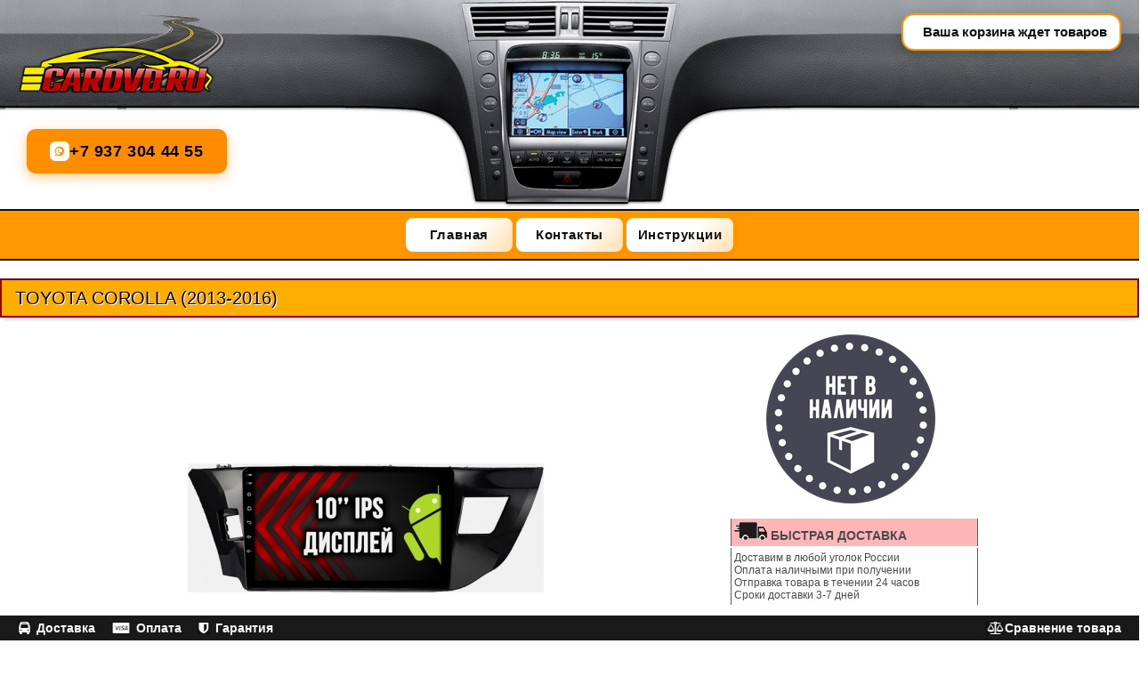

--- FILE ---
content_type: text/html; charset=UTF-8
request_url: https://cardvd.su/products/toyota-corolla-2013-2016
body_size: 7283
content:
<!DOCTYPE html>
<html>
<head>
 <base href="https://cardvd.su/"/>
<title>TOYOTA COROLLA (2013-2016) / Штатные автомагнитолы CARDVD.SU - Продажа в Москве - Головные устройства Android - магнитолы - Интернет-магазин - мультимедиа</title>
<meta http-equiv="Content-Type" content="text/html; charset=UTF-8" />
<meta name="description" content="Качественные штатные автомагнитолы на системе Android и Wince. Топовое железо и лучший звук с DSP процессором. Улучшенный радио прием с тюнером TEF6686. Быстрая доставка и гарантия 12 месяцев." />
<meta name="keywords" content="Штатные автомагнитолы автомагнитола Android Андроид Головное устройство ГУ ШГУ штатная магнитола CARDVD ШТАТНАЯ МАГНИТОЛА МУЛЬТИМЕДИА лада lada vesta НАВИГАЦИЯ GPS СЕНСОРНЫЙ ЭКРАН DVD КАМЕРА ЗАДНГО ВИДА ГОЛОВНОЕ УСТРОЙСТВО ШТАТКА МАГНИТОЛА АВТОМАГНИТОЛА 2DIN 2ДИН в москве klyde maisun witson redpower intro incar iqnavi roximo carmedia farcar parafar playavto avtotok audi bmw toyota hyundai kia opel mazda mercedes honda nissan suzuki skoda volkswagen renault chevrolet кардвд" />
<meta name="viewport" content="width=1100"/>
<meta name="yandex-verification" content="0531d29b490c0588" />
 <meta property="og:site_name" content="Интернет магазин штатных магнитол в Москве - CARDVD.SU" />
    <meta property="og:url" content="https://cardvd.su/" />
    <meta property="og:type" content="website" />
    <meta property="og:locale" content="ru_RU" />
    <meta property="og:title" content="Штатные автомагнитолы CARDVD.SU - Продажа в Москве - Головные устройства Android - магнитолы - Интернет-магазин - мультимедиа" />
    <meta property="og:description" content="Качественные штатные автомагнитолы на системе Android и Wince. Топовое железо и лучший звук с DSP процессором. Улучшенный радио прием с тюнером TEF6686. Быстрая доставка и гарантия 12 месяцев." />

<link href="design/Green_2/css/style.css" rel="stylesheet" type="text/css" media="screen"/>
<link href="/favicon.ico" rel="icon"          type="image/x-icon"/>
<link href="/favicon.ico" rel="shortcut icon" type="image/x-icon"/>
<script src="js/jquery/jquery.js"  type="text/javascript"></script>

<script type="text/javascript" src="js/ctrlnavigate.js"></script>
<script src="design/Green_2/js/jquery-ui.min.js"></script>
<script src="design/Green_2/js/ajax_cart.js"></script>
<script src="design/Green_2/js/scripts.js"></script>

<script src="/js/baloon/js/baloon.js" type="text/javascript"></script>
<link   href="/js/baloon/css/baloon.css" rel="stylesheet" type="text/css" />
<script src="js/autocomplete/jquery.autocomplete-min.js" type="text/javascript"></script>
<script src="design/Green_2/js/ajax_compare.js"></script>
<link   href="design/Green_2/css/sets.css" rel="stylesheet" type="text/css" />
<link   href="./img/styles.css" rel="stylesheet" type="text/css" /> 
</head>
<body>



 
 
 
 
 
 
 
 
 
 


<div id="top_bg8">


<!-- New three-column layered block: top1 / top2 / top3 -->
<div class="top-columns">
     <div id="top1" class="top-col"></div>
     <div id="top2" class="top-col"></div>
     <div id="top3" class="top-col"></div>
</div>

<!-- Корзина под слоем top3 -->
<div id="cart_informer">

<!-- STATIC CART PAGE -->
<div class="top_basket2">
	&nbsp;&nbsp;Ваша корзина ждет товаров</div>
<!-- END STATIC CART PAGE -->

<!-- Ajax Cart on site -->
<div style="display:none"><div id="data" class="cart on site">

    <div class="empty-cart">
        Корзина пустая
    </div>

</div></div>
</div>

<!-- Логотип под слоем top1 -->
<div class="logoav">
<a href="/" title="Головные устройства"><img src="./img/logoav3.png" alt=""></a>
<!-- WhatsApp button -->
<a class="whatsapp-btn pulse" href="https://wa.me/79373044455" target="_blank" rel="noopener" title="Написать в WhatsApp">
    <span class="wa-icon"></span>
    <span class="wa-text">+7 937 304 44 55</span>
</a>
</div>


<!-- Removed obsolete #header7 block -->


<!-- Removed empty .center wrapper -->

<!-- Навигационная оранжевая полоса -->
<div class="orange-nav-bar">
     <a href="http://cardvd.su" class="nav-btn">Главная</a>
     <a href="http://cardvd.su/contact" class="nav-btn">Контакты</a>
     <a href="https://cardvd.su/instruktsii" class="nav-btn">Инструкции</a>
</div>


<div id="content-container">
 
<div id="page_title">
<h1 data-product="2080">TOYOTA COROLLA (2013-2016)</h1>
</div>


 
 
 
 
 
<table class="blueTable">
<tr>
<td class="bluetd1">
<a href="https://cardvd.su/files/products/toyota-corolla-android-ips-dsp-cardvd.800x600w.jpg?e0be0056dc22b0b653a224d0561baa94" class="zoom" rel="group">
<img src="https://cardvd.su/files/products/toyota-corolla-android-ips-dsp-cardvd.400x400.jpg?a306bad8550c9d7e95d1e3b6f9425a4a" alt="" /></a>
</td>
<td class="bluetd3" rowspan="2">

 
 
 


  <div id="page3">
 <img src="/img/soldout.png" alt=""/><br/>
</div><br>
 <div id="page1">
 <img src="/img/deliv_1.gif" alt=""/><span style="font-size: 14px; font-weight: bold;"> БЫСТРАЯ ДОСТАВКА</span></div>
 <div id="page2">Доставим в любой уголок России<br>
 Оплата наличными при получении<br>
  Отправка товара в течении 24 часов<br/>
 Сроки доставки 3-7 дней<br></div><br><div id="page1">
<img src="/img/kache.gif" alt=""/><span style="font-size: 14px; font-weight: bold;"> ГАРАНТИЯ КАЧЕСТВА</span></div>
<div id="page2"> <b>Фабричное</b> производство<br/>
 Проверка перед отправкой<br/>
 Лучший радио модуль<br/><b>TEF6686 или TDA7708</b><br/>
 Фирменный усилитель звука<br><b>TOSHIBA TDA7851</b></div><br><div id="page1">
<img src="/img/service.gif" alt=""/><span style="font-size: 14px; font-weight: bold;"> СЕРВИС И ГАРАНТИЯ</span></div>
 <div id="page2">Наша гарантия <b>12</b> месяцев<br/>
 Постгарантийное обслуживание<br/>
 Возможна самостоятельная установка<br/>
  Техническая поддержка <b>WhatsApp 24/7</b></div><br/>
<br/><br/><br/><br/><br/>
 <span>0</span>руб
 
<br><br>
 
 
 
 
 
 
 
 </div>
</td>
</tr>
<tr>
<td class="bluetd2">
<!-- Дополнительные фото продукта -->

<a href="https://cardvd.su/files/products/utb8ri1plgqydejk43puq6ayqpxaf.800x600w.jpg?d303fb65795a7cce3716557f55692ca8" class="zoom" rel="group">
<img src="https://cardvd.su/files/products/utb8ri1plgqydejk43puq6ayqpxaf.100x100.jpg?8ff19dd4b86eb6d4fa23e1656c835ca0" alt="TOYOTA COROLLA (2013-2016)" /></a>
<a href="https://cardvd.su/files/products/utb8gfkntwrfxkjk43ovq6ybnpxai.800x600w.jpg?7a712b9171b045a3c48558991a39987b" class="zoom" rel="group">
<img src="https://cardvd.su/files/products/utb8gfkntwrfxkjk43ovq6ybnpxai.100x100.jpg?05029bb8221f3478927c7c070ed73e65" alt="TOYOTA COROLLA (2013-2016)" /></a>
<a href="https://cardvd.su/files/products/utb8f2e1ugqydejk43puq6ayqpxay.800x600w.jpg?15f0b0fb1b3fbcb16b3ca094f5ae19e8" class="zoom" rel="group">
<img src="https://cardvd.su/files/products/utb8f2e1ugqydejk43puq6ayqpxay.100x100.jpg?afb75a964a439139694192f1592ca336" alt="TOYOTA COROLLA (2013-2016)" /></a>
<a href="https://cardvd.su/files/products/utb8o6a0en_ixkjksaluq6ybzvxam.800x600w.jpg?6221ab7a2569346590ebef132d664eda" class="zoom" rel="group">
<img src="https://cardvd.su/files/products/utb8o6a0en_ixkjksaluq6ybzvxam.100x100.jpg?5ea95a3ccefe14583ca542fb2e3da2ff" alt="TOYOTA COROLLA (2013-2016)" /></a>
</td>
</tr>
</table>
 
 
 


 
 
 
 



  


 

<br/><br/>
 
 


 
<div id="page_title"><h1>Характеристики</h1></div>
<div id="features"><ul class="bullet">
<li><label><b>Артикул</b></label>: <span>KD5285</span></li>
<li><label><b>Платформа</b></label>: <span>Есть, полная</span></li>
<li><label><b>Дисплей</b></label>: <span>SAMSUNG IPS+ 10 дюймов, стекло 2.5D, мультитач, 1024*600</span></li>
<li><label><b>Разрешение экрана</b></label>: <span>Яндекс навигатор + Navitel с картой России</span></li>
<li><label><b>Процессор</b></label>: <span>AutoChips AC8227L QuadCore 4*1,6ГГц (4-ядерный)</span></li>
<li><label><b>Память оперативная</b></label>: <span>Оперативная SAMSUNG DDR3 2 Гб, встроенная 32 Гб</span></li>
<li><label><b>Память встроенная</b></label>: <span>Опция DVB-T2 ( докупается отдельно* )</span></li>
<li><label><b>Операционная система</b></label>: <span>ANDROID 10.0</span></li>
<li><label><b>Интернет</b></label>: <span>Через Wi-Fi (потребуется раздать интернет со смартфона либо купить 4G/LTE Wi-Fi роутер)</span></li>
<li><label><b>Подсветка кнопок</b></label>: <span>в Штатном цвете</span></li>
<li><label><b>Радио</b></label>: <span>Есть</span></li>
<li><label><b>Деление экрана пополам</b></label>: <span>Есть</span></li>
<li><label><b>Блютуз (Bluetooth)</b></label>: <span>Есть, имеется записная книжка</span></li>
<li><label><b>GPS модуль</b></label>: <span>Ublox (GPS, GLONASS)</span></li>
<li><label><b>GPS антенна</b></label>: <span>Есть в комплекте</span></li>
<li><label><b>Радио модуль</b></label>: <span>QN8035</span></li>
<li><label><b>Звуковой процессор</b></label>: <span>Высокое качество звучания. Эквалайзер 12 полос</span></li>
<li><label><b>Выходной усилитель</b></label>: <span>TDA7388 4x45W</span></li>
<li><label><b>Звуковые выхода</b></label>: <span>RCA 3 шт (2 на внешний усилитель и 1 на сабвуфер)</span></li>
<li><label><b>Поддержка кнопок на руле</b></label>: <span>Есть</span></li>
<li><label><b>Бортовой компьютер</b></label>: <span>Требуется OBD II адаптер</span></li>
<li><label><b>Радар детектор (Антирадар)</b></label>: <span>Есть ( MapcamDroid )</span></li>
<li><label><b>Поддержка родной камеры</b></label>: <span>Есть</span></li>
<li><label><b>Поддержка камер заднего вида</b></label>: <span>Есть </span></li>
<li><label><b>Поддержка камер переднего вида</b></label>: <span>Есть</span></li>
<li><label><b>Видео выход на внешние устройства</b></label>: <span>Есть</span></li>
<li><label><b>Видео вход с внешнего носителя</b></label>: <span>Есть</span></li>
<li><label><b>USB вход</b></label>: <span>Есть</span></li>
<li><label><b>Слот под карту памяти</b></label>: <span>Нет</span></li>
<li><label><b>CD DVD привод</b></label>: <span>Нет</span></li>
<li><label><b>Поддержка форматов Mp3 Mp4 Avi</b></label>: <span>Есть (также поддерживается FLAC формат)</span></li>
<li><label><b>Выход на внешний микрофон</b></label>: <span>Есть (также имеется встроенный внутренний микрофон)</span></li>
<li><label><b>Поддержка CAN шины</b></label>: <span>Есть</span></li>
<li><label><b>Гарантия</b></label>: <span>12 месяцев и пожизненная на техподдержку ( Гарантийный талон в комплекте )</span></li>
<li><label><b>Страна производитель</b></label>: <span>Гонконг</span></li>
<li><label><b>Комплектация</b></label>: <span>Мультимедиа с рамкой, вся проводка для подключения, GPS GLONASS антенна, USB удлинитель, комплект проводов RCA для подключения усилителей</span></li>
</ul>
</div>
<br/><br/>
 
 
 
 

<div id="page_title"><h1>Дополнительные товары для магнитол</h1></div>
	<ul class="tiny_products main">
				<li class="product"><div class="image">
<a href="products/elm-327---obd-ii-versiya-15-adapter-dlya-diagnostiki-avtomobilya-wi-fi" title='Просмотреть предложение ELM 327 - OBD II (версия 1.5) адаптер для диагностики автомобиля (Wi-Fi)'>
<img src="https://cardvd.su/files/products/obdii-elm327-scanner-obd-2.180x150.jpg?4ec10e17c6b4f09e91444c6c881ab306" 
alt="ELM 327 - OBD II (версия 1.5) адаптер для диагностики автомобиля (Wi-Fi)"/></a>
</div>

<div class="product_info">
<center><h3>
<a data-product="837" href="products/elm-327---obd-ii-versiya-15-adapter-dlya-diagnostiki-avtomobilya-wi-fi">ELM 327 - OBD II (версия 1.5) адаптер для диагностики автомобиля (Wi-Fi)</a>
</h3></center>

<div class="annotation"><p><strong>Только для Android магнитол</strong></p></div> 


<form class="variants cart" action="/cart">
<div class="price"><div id="page_title3">
1 400
<i>руб</i></div></div>

		<input type="submit" class="labels product-cart shadow-forbox" value="" title='Купить ELM 327 - OBD II (версия 1.5) адаптер для диагностики автомобиля (Wi-Fi)' data-result-text=""/>
		<select name="variant" style='display:none;'>
				<option value="781"  price="1 400"></option>				</select>
     
		<a class='labels product-more shadow-forbox' href="products/elm-327---obd-ii-versiya-15-adapter-dlya-diagnostiki-avtomobilya-wi-fi"></a>	</form>
	</div></li>
				<li class="product"><div class="image">
<a href="products/besprovodnoe-upravlenie-magnitoloj-knopki-dlya-rulya" title='Просмотреть предложение Беспроводное управление магнитолой. Кнопки для руля.'>
<img src="https://cardvd.su/files/products/img_2017-03-01_124258.180x150.jpg?a05a2923fffcbab876e667e0236dfd79" 
alt="Беспроводное управление магнитолой. Кнопки для руля."/></a>
</div>

<div class="product_info">
<center><h3>
<a data-product="943" href="products/besprovodnoe-upravlenie-magnitoloj-knopki-dlya-rulya">Беспроводное управление магнитолой. Кнопки для руля.</a>
</h3></center>

 


<form class="variants cart" action="/cart">
<div class="price"><div id="page_title3">
2 500
<i>руб</i></div></div>

		<input type="submit" class="labels product-cart shadow-forbox" value="" title='Купить Беспроводное управление магнитолой. Кнопки для руля.' data-result-text=""/>
		<select name="variant" style='display:none;'>
				<option value="887"  price="2 500"></option>				</select>
     
		<a class='labels product-more shadow-forbox' href="products/besprovodnoe-upravlenie-magnitoloj-knopki-dlya-rulya"></a>	</form>
	</div></li>
			</ul>
<br><br><br>
 

 
 <div id="page_title"><h1>Отзывы и комментарии</h1></div>
<div id="onlineSupportReviews" data-limit="4" data-description="1" data-pagination="1" data-pagination-type="expand" data-all-sites="0" data-auto-width="1" data-display-names="1" data-display-city="1"></div>
<br><br><br><br><br>

 
 

 
 
 




<script>
$(function() {
	// Раскраска строк характеристик
	$(".features li:even").addClass('even');

	// Зум картинок
	$("a.zoom").fancybox({
		prevEffect	: 'fade',
		nextEffect	: 'fade'});
	});
</script>

</div>


<!-- Footer: moved top bar -->
<div class="topbar footerbar">
     <div class="topbarleft">
          <a href="http://cardvd.su/besplatnaya-dostavka" class="topbarlink"><img src="./files/uploads/dost1.png" alt="">Доставка</a>
          <a href="http://cardvd.su/oplata" class="topbarlink"><img src="./files/uploads/visa.png" alt="">Оплата</a>
          <a href="http://cardvd.su/garantiya" class="topbarlink"><img src="./files/uploads/garant.png" alt="">Гарантия</a>
     </div>
     <div class="topbarright">
          <img src="./files/uploads/vesy.png" alt="">  <a href="./compare/" class="a1">Сравнение товара</a>

     </div>
</div>

</div>
 <!--LiveInternet counter-->

     
  
  
     <script type="text/javascript"><!--
document.write("<a href='//www.liveinternet.ru/click' "+
"target=_blank><img src='//counter.yadro.ru/hit?t14.6;r"+
escape(top.document.referrer)+((typeof(screen)=="undefined")?"":
";s"+screen.width+"*"+screen.height+"*"+(screen.colorDepth?
screen.colorDepth:screen.pixelDepth))+";u"+escape(document.URL)+
";"+Math.random()+
"' alt='' title='LiveInternet: показано число просмотров за 24"+
" часа, посетителей за 24 часа и за сегодня' "+
"border='0' width='1' height='1'><\/a>")
//--></script>
  <script>
  (function(i,s,o,g,r,a,m){i['GoogleAnalyticsObject']=r;i[r]=i[r]||function(){
  (i[r].q=i[r].q||[]).push(arguments)},i[r].l=1*new Date();a=s.createElement(o),
  m=s.getElementsByTagName(o)[0];a.async=1;a.src=g;m.parentNode.insertBefore(a,m)
  })(window,document,'script','//www.google-analytics.com/analytics.js','ga');

  ga('create', 'UA-54698341-1', 'auto');
  ga('send', 'pageview');

</script>
     <!--/LiveInternet-->
 

     
     
     
     

     
     
 
 
<!-- Yandex.Metrika informer -->
<a href="https://metrika.yandex.ru/stat/?id=10139470&amp;from=informer"
target="_blank" rel="nofollow"><img src="https://informer.yandex.ru/informer/10139470/1_0_ECECECFF_CCCCCCFF_0_pageviews"
style="width:80px; height:15px; border:0;" alt="Яндекс.Метрика" title="Яндекс.Метрика: данные за сегодня (просмотры)" /></a>
<!-- /Yandex.Metrika informer -->

<!-- Yandex.Metrika counter -->
<script type="text/javascript" >
   (function(m,e,t,r,i,k,a){m[i]=m[i]||function(){(m[i].a=m[i].a||[]).push(arguments)};
   m[i].l=1*new Date();k=e.createElement(t),a=e.getElementsByTagName(t)[0],k.async=1,k.src=r,a.parentNode.insertBefore(k,a)})
   (window, document, "script", "https://mc.yandex.ru/metrika/tag.js", "ym");

   ym(10139470, "init", {
        clickmap:true,
        trackLinks:true,
        accurateTrackBounce:true,
        webvisor:true,
        ecommerce:"dataLayer"
   });
</script>
<noscript><div><img src="https://mc.yandex.ru/watch/10139470" style="position:absolute; left:-9999px;" alt="" /></div></noscript>
<!-- /Yandex.Metrika counter -->
 
 
 
 
 
     



<!-- Rating Mail.ru logo -->
<a href="https://top.mail.ru/jump?from=2567009">
<img src="https://top-fwz1.mail.ru/counter?id=2567009;t=364;l=1" style="border:0;" height="18" width="88" alt="Top.Mail.Ru" /></a>
<!-- //Rating Mail.ru logo -->




<!-- Rating Mail.ru counter -->
<script type="text/javascript">
var _tmr = window._tmr || (window._tmr = []);
_tmr.push({id: "2567009", type: "pageView", start: (new Date()).getTime()});
(function (d, w, id) {
  if (d.getElementById(id)) return;
  var ts = d.createElement("script"); ts.type = "text/javascript"; ts.async = true; ts.id = id;
  ts.src = "https://top-fwz1.mail.ru/js/code.js";
  var f = function () {var s = d.getElementsByTagName("script")[0]; s.parentNode.insertBefore(ts, s);};
  if (w.opera == "[object Opera]") { d.addEventListener("DOMContentLoaded", f, false); } else { f(); }
})(document, window, "topmailru-code");
</script><noscript><div>
<img src="https://top-fwz1.mail.ru/counter?id=2567009;js=na" style="border:0;position:absolute;left:-9999px;" alt="Top.Mail.Ru" />
</div></noscript>
<!-- //Rating Mail.ru counter -->

  
  

<noscript><div style="position:absolute;left:-10000px;">
<img src="//top-fwz1.mail.ru/counter?id=2567009;js=na" style="border:0;" height="1" width="1" alt="Рейтинг@Mail.ru" />
</div>
</noscript>
<!-- //Rating@Mail.ru counter -->

  
  

<!-- START ME-TALK -->
<script type='text/javascript'>
	(function(d, w, m) {
		var s = d.createElement('script');
		s.type ='text/javascript'; s.id = 'supportScript'; s.charset = 'utf-8';	s.async = true;
		s.src = '//me-talk.ru/support/support.js?h=e2491f95bfa1e4f54e228eba490e1c64';
		var sc = d.getElementsByTagName('script')[0];
		w[m] = w[m] || function() { (w[m].q = w[m].q || []).push(arguments); };
		if (sc) sc.parentNode.insertBefore(s, sc); else d.documentElement.firstChild.appendChild(s);
	})(document, window, 'MeTalk');
</script>
<!-- END ME-TALK -->

<script src="./img/custom.js"></script>
 

 
 

 
</body></html><!--
memory peak usage: 1871776 bytes
page generation time: 0.012519836425781 seconds
-->

--- FILE ---
content_type: text/css
request_url: https://cardvd.su/design/Green_2/css/style.css
body_size: 34747
content:
@import url("reset.css");
@import url("static.css");
/* Removed invalid @font-face without family/src */

@font-face {
font-family: 'bisonbold';
src: local('☺'), url('fonts/bisonbold.ttf') format('truetype');
font-weight: normal;
font-style: normal;}




@font-face {
font-family: 'bisonbold3';
src: local('☺'), url('fonts/bisonbold3.ttf') format('truetype');
font-weight: normal;
font-style: normal;}







@font-face {
    font-family: 'PF Din Text Comp Pro';
    src: url('../css/PFDinTextCompPro.ttf');
}



html, body { min-height:100%; width:100%; max-width:100vw; box-sizing:border-box; }
body { background:#ffffff; font:12px Tahoma, Arial, Helvetica, Geneva, sans-serif; color:#4A4A4A; margin:0; padding:0; overflow-x:hidden; }

/* debug-spacing removed */

/* Make the page stretch to viewport height and allow sticky footer */
html, body {height: 100%;}
body{display:flex;flex-direction:column;min-height:100vh;margin:0;padding:0;}

/* Main page wrapper: make content area grow */
#top_bg8{flex:1 0 auto;display:flex;flex-direction:column;width:100%;max-width:100vw;box-sizing:border-box;}

/* Ensure footer (moved top-bar) stays at document end and no white gap below */
.footerbar{flex-shrink:0}

/* Fix footer to viewport bottom and prevent overlap with content */
 .footerbar{
  position: fixed;
  bottom: 0;
  left: 0;
  width: 100%;
  min-width: 320px;
  max-width: 100vw;
  box-sizing: border-box;
  z-index: 9999;
  box-sizing: border-box;
  display: flex;
  justify-content: space-between;
  align-items: center;
  padding: 0 20px;
  margin: 0 auto;
}

/* Reserve space at bottom equal to footer height to avoid content being hidden */
#top_bg8{padding-bottom:60px;}



p							{margin-bottom:10px;}
h1, h2, h3, h4 				{font:normal 18px/1.023 Tahoma, Arial, Helvetica, Geneva, sans-serif;margin-bottom:15px;color:#000;text-shadow:0 2px 0 rgba(88,88,88,.1);}
h2							{font-size:16px;font-weight:700;}
h3							{font-size:13px;font-weight:700;}
h4							{font-size:13px;font-weight:400;margin:10px 0;}
a 							{transition:color .5s; -webkit-transition:color .5s;}
a:hover 						{color:#E44C4B;}
.link_2 						{color:#000!important;text-decoration:none;}
/* removed empty .link_2:hover rule */
.color 						{color:#6BA701!important;}
::selection 					{background:#6BA701;color:#fff;}
::-moz-selection 			{background:#6BA701;color:#fff;}
h1>span, h2>span, h3>span, h4>span, a, .link_2:hover, .autocomplete strong, #last_products li:hover .price, li.product:hover  h3 a, li.product:hover .price, .coupon-div .coupon_code	{color:#6BA701;}


#bg_top 						{min-width:1100px;background:#fff url(../images/bg/bg_pageup.jpg) 50% 0 repeat-x;}
#bg_page					{padding:30px 0 35px;background:url(../images/bg/bg_page.jpg) 50% 0 no-repeat;}

#header, #header a			{font-size:11px;color:#fff;}
#header>.logo 				{position:absolute;top:25px;left:15px;height:30px;width:205px;background:url(../images/images_theme/logo.png) 0 50% no-repeat;}

#content_main				{min-height:600px;position:relative;margin-bottom:20px;}
#content_right				{float:right;width:840px;}
#content_left				{float:left;width:200px;padding-right:10px;border-right:#DADADA 1px solid;font-size:11px;}
#content_left>ul				{margin-bottom:20px;list-style:none;}
#content_left>ul	h2			{margin:0 -11px 10px 0;background:#4E4D4D;color:#fff;padding:9px 10px 15px;text-transform:uppercase;font:bold 12px/13px 'Arial', sans-serif;text-shadow:0 2px 0 rgba(88,88,88,.4);background:url(../images/bg/bg_content_left_h2.png) 0 100% no-repeat;}
#content_left>ul	h2 span		{color:#FDF401;}

/* @group Заголовки и описание */


#page_title {
 margin-bottom:5px;
 border-left:2px solid #980000;
 border-right:2px solid #980000;
 border-top:2px solid #980000;
 border-bottom:2px solid #980000;
 background:#ffae00;
 padding:10px 15px;
 box-shadow: 0 6px 4px -4px rgba(0, 0, 0, .2);
}


#page_title p, #page_title a	{font-size:11px;margin-bottom:6px;color:#808080;}
#page_title a:hover			{color:#000;}
#page_title h1, #page_title h2 {
  clear: both;
  margin: 0;
  font: normal 20px/20px 'Arial', sans-serif;
  color: #000;
  text-shadow: 1px 1px 0px #fff;
}


#page_title h1>span			{color:#E80000;}
#category_description 		{clear:both;overflow:hidden;padding:5px 15px;margin-bottom:15px;}
#category_description ul, #category_description ul{margin:10px 0 15px 15px;}

#currencies					{position:absolute;top:-36px;right:-10px;list-style:none;}
#currencies li				{display:inline-block;margin-left:5px;/*display:inline;zoom:1;*/}
#currencies, #currencies a	{color:#7C7B7B;text-decoration:none;font-weight:700;}
#currencies a:hover,
#currencies>.selected a		{color:#6BA701;text-decoration:underline;}

#contact 					{position:absolute;top:25px;left:250px;width:330px;white-space:nowrap;}
#contact a 					{text-decoration:none;}
#contact p.telephone			{font-size:20px;margin-top:5px;}
#contact .contact-link		{width:130px;margin:3px;font-weight:700;font-size:12px;}
#contact img					{margin-right:5px;width:14px;height:14px;border:0;vertical-align:top;}

#account					{position:absolute;right:10px;top:12px;text-align:right;font-weight:700;}
#account a					{padding:0px 8px 3px 0;margin-right:8px;border-right:#ADC979 1px solid;text-decoration:none;opacity:0.9;}
#account a:hover				{opacity:1.0;}
#account a.acc-last			{padding:0px 0 3px 0;border:0;}



#page_title4 {
 margin-bottom:5px;
 border-left:2px solid #980000;
 border-right:2px solid #980000;
 border-top:2px solid #980000;
 border-bottom:2px solid #980000;
 background:#e3c27d;
 padding:10px 15px;
 box-shadow: 0 6px 4px -4px rgba(0, 0, 0, .2);
}

#page_title4 h2 {
  clear: both;
  margin: 0;
  color: #000;
  font-size: 16px;
  text-shadow: 1px 1px 0px #fff;
}

#page_title5 {
 margin-bottom:5px;
 border-left:2px solid #980000;
 border-right:2px solid #980000;
 border-top:2px solid #980000;
 border-bottom:2px solid #980000;
 background:#fff;
 color: #000;
 font-size: 14px;
 padding:10px 15px;
 box-shadow: 0 6px 4px -4px rgba(0, 0, 0, .2);
}










table.blueTable {
  background-color: #FFFFFF; /* was #F1F1F1 */
  width: 1150px;
  height: 700px;
}


td.bluetd1 {
  background-color: #FFFFFF; /* was #F1F1F1 */
  width: 700px;
  height: 400px;
  text-align: center;
}

td.bluetd2 {
  background-color: #FFFFFF; /* was #F1F1F1 */
  width: 700px;
  height: 200px;
 text-align: left;
 text-align: bottom;
}

td.bluetd3 {
  background-color: #FFFFFF; /* was #F1F1F1 */
  width: 280px;
  height: 700px;
 text-align: left;
}




td.bluetd4 {
  background-color: #FFFFFF; /* was #F1F1F1 */
  width: 65%;
  height: 70px;
 text-align: left;
}
td.bluetd5 {
  background-color: #FFFFFF; /* was #F1F1F1 */
  width: 35%;
  height: 70px;
 text-align: left;
}



#page1 {
 width: 270px;
 margin-bottom:2px;
 border-left:1px solid #605d56;
 border-right:1px solid #605d56;
 background:#ffb6b6;
 padding:4px 3px;
}
#page2 {
 width: 270px;
 margin-bottom:2px;
 border-left:1px solid #605d56;
 border-right:1px solid #605d56;
 background:#fff;
 padding:4px 3px;
}
#page3 {
 width: 270px;
 text-align: center;
}








table.top1 {
 width: 100%;
  width:100vw;
  min-width:100vw;
  max-width:100vw;
  left:0;
  right:0;
  position:relative;
 background:#191919;
 color: #fff;
}
td.top2 {
 width: 50%;
 height: 30px;
 padding: 5px 5px 5px 20px;
 text-align: left;
 

 
}
td.top3 {
 width: 50%;
 height: 30px;
 padding: 5px 20px 5px 5px;
 text-align: right;
}

a.a1 {
 font-size: 14px;
 color: #fff;
 text-decoration: none;
 font-weight: bold;
}
a:hover {
    color: #ff0000;
    text-decoration: underline;
   }



a.a2 {
 font-size: 14px;
 color: #000;
 text-decoration: none;
 font-weight: bold;
}
a:hover {
    color: #ff0000;
    text-decoration: underline;
   }






a.a3 {
 font-size: 14px;
 color: #000;
 text-decoration: none;
 font-weight: bold;
}
a:hover {
    color: #ff0000;
    text-decoration: underline;
   }



a.compare {
 font-size: 12px;
 color: #732300;
 text-decoration: none;
 font-weight: bold;
}
a:hover {
    color: #ff0000;
    text-decoration: underline;
   }


a.compare selected {
 font-size: 12px;
 color: #732300;
 text-decoration: none;
 font-weight: bold;
}
a:hover {
    color: #ff0000;
    text-decoration: underline;
   }
/* Top bar (flex) replacement for table.top1 */
.topbar{
  display:flex;
  justify-content:space-between;
  align-items:center;
  background:#191919;
  color:#fff;
  padding:6px 20px;
}
.topbarleft, .topbarright{
  display:flex;
  align-items:center;
}
.topbarlink{
  color:#fff;
  text-decoration:none;
  margin-right:18px;
  font-size:14px;
  display:inline-flex;
  align-items:center;
  font-weight:700; /* make links bold white by default */
}
.topbarlink img{margin-right:6px;vertical-align:middle}
/* Hover: bold, red, no underline */
.topbarlink:hover{
  color:#ff0000 !important;
  font-weight:700 !important;
  text-decoration:none !important;
}

/* Compare informer link overrides */
#compare_informer, #compare_informer a, .compare_informer {
  color: #fff !important;
  font-weight: 700 !important;
  text-decoration: none !important;
}
#compare_informer a:hover, .compare_informer:hover, #compare_informer .compare_informer:hover {
  color: #ff0000 !important;
  font-weight: 700 !important;
  text-decoration: none !important;
}











#page_title2 h1, #page_title h2{clear:both;margin:0;font:bold 26px/26px 'bisonbold', 'Arial', sans-serif;}
#page_title2 h1>span			{color:#E80000;}



#page_title3 {clear:both;margin:0;font:bold 21px/21px 'bisonbold', 'Arial', sans-serif;}









.bullet {
margin-left: 0;
list-style: none;
counter-reset: li;
}
.bullet li {
position: relative;
margin-bottom: 0.1em;
border: 2px solid #a1ccab;
padding: 0.6em;
border-radius: 4px;
background: #FEFEFE;
color: #231F20;
font-family: "Trebuchet MS", "Lucida Sans";
}

.bullet>li label				{color:#a10303;font-size:13px;}
.bullet>li span				{color:#000;font-size:12px;font-weight: bold;}












/* @group Поиск */
#search {
 right:0;
 bottom:0;
 padding: 7px;
 border-radius:5px 0 0 0;
 background:url(../images/bg/bg_search.png) 100% 0 no-repeat;
}

#search>.button_search {
  float: right;
  width: 70px;
  height: 32px;
  border: none;
  background: linear-gradient(90deg, #bdbdbd 0%, #888 100%);
  color: #fff;
  font-size: 15px;
  font-weight: bold;
  border-radius: 6px;
  box-shadow: 0 2px 8px rgba(0,0,0,0.08);
  cursor: pointer;
  transition: background 0.3s, box-shadow 0.3s;
  outline: none;
}
#search>.button_search::after {
  content: "Искать";
  font-size: 15px;
  font-weight: bold;
  color: #fff;
  display: inline-block;
  vertical-align: middle;
}
#search>.button_search:hover {
  background: linear-gradient(90deg, #888 0%, #bdbdbd 100%);
  box-shadow: 0 4px 16px rgba(0,0,0,0.12);
}

#search>.input_search {
 font-size:11px;
 font-weight: bold;
 width:150px;
 height:15px;
 margin-right:0;
 background:url(../images/bg/bg_search_input.png) repeat-x 0 0;
 padding:5px 5px 5px 5px;
 border:none;
 border-top:1px solid #810000;
 border-right:1px solid #810000;
 border-bottom:1px solid #810000;
 border-left:1px solid #810000;
 border-radius:2px;margin:0 3px 0 0;
}


.autocomplete-w1 			{position:absolute;top:0px;left:0px;margin:6px 0 0 6px;color:#808080;font-size:11px;/* IE6 fix:*/ _background:none;_margin:1px 0 0 0;}
.autocomplete 				{width:100% !important;max-width:400px;border:1px solid #6BA701;background:#FFF;cursor:default;text-align:left;overflow-x:auto;overflow-y:auto;margin:-4px 6px 6px -6px;/* IE6 specific:*/ _height:350px;_margin:0;_overflow-x:hidden;}
.autocomplete .selected 		{background:#F0F0F0;}
.autocomplete div 			{padding:10px 16px;border-bottom:1px solid #e5e5e5;cursor:pointer;transition:background 0.2s;}
.autocomplete div:last-child {
  border-bottom: none;
}
.autocomplete .selected,
.autocomplete div:hover {
  background: #eafbe1;
  color: #333;
}
.autocomplete strong {
  font-weight: bold;
  color: #6BA701;
}
.autocomplete .search-result-title {
  font-size: 16px;
  font-weight: bold;
  color: #4E4D4D;
}
.autocomplete .search-result-desc {
  font-size: 13px;
  color: #888;
  margin-top: 2px;
  display: block;
}

/* Меню */
#section-menu				{position:absolute;bottom:0;height:35px;width:100%;background:url(../images/bg/bg_section-menu.png) repeat-x;}
#section-menu a				{display:inline-block;font-weight:700;margin-right:-4px;color:#EFF5E4;padding:10px 17px;border-left:#84906F 1px solid;border-right:#8FB848 1px solid;text-decoration:none;/*display:inline;zoom:1;*/list-style:none;}
#section-menu>a:first-child	{border-left:0;}
#section-menu>a:last-child	{border-right:0;}
#section-menu a.selected, #section-menu a:hover{color:#fff;}

/* Вывод брендов на главной */
#all_brands					{text-align:center;background-color:#F0F0F0;margin:10px -15px;padding:15px;border-top:1px dotted #BFBFBF;border-bottom:1px dotted #BFBFBF;font-size:11px;box-shadow:inset 0px 0px 100px rgba(237,237,237,237.1);}
#all_brands li				{display:inline-block;margin:1px 6px;list-style:none;/*display:inline;zoom:1;*/}
#all_brands a				{display:block;}
#all_brands .image			{line-height:40px;min-width:80px;background-color:#fff;padding:3px 5px;border:1px solid #E3E3E3;}
#all_brands .image img		{max-height:40px;max-width:80px;}

/* Вывод брендов в левой части */
#left_brands li				{display:inline-block;margin:0 5px 5px 0;vertical-align:middle;list-style:none;/*display:inline;zoom:1;*/
}
#left_brands .image img		{max-height:20px;max-width:40px;}

/* Последние продукты */
#last_products li				{clear:both;overflow:hidden;padding:8px 0 2px;line-height:14px;border-bottom:1px dotted #A5A5A5;}
#last_products h3 a			{font:normal 12px/11px Arial;}
#last_products li > .image	{float:left;width:50px;line-height:50px;margin-right:10px;}
#last_products li > .image img	{max-width:40px;}
#last_products li > .price	{margin:3px 0;font-size:18px;}
#last_products li:last-child	{border:0;}

/* Просмотренные товары */
#browsed_products li			{display:inline-block;text-align:center;margin:0 3px 4px 0;border:1px solid #E8E8E8;width:42px;height:42px;list-style:none;/*display:inline;zoom:1;*/}
#browsed_products .image 	{line-height:42px;}
#browsed_products .image img	{vertical-align:middle;max-width:35px;max-height:35px;}
#browsed_products li:hover	{border:1px solid #CECECE;box-shadow:0 0 8px #E0E0E0;}

/* Блог */
#blog						{list-style:none;}
#blog li						{padding:15px;border-bottom:1px dotted #A5A5A5;}

/* Иконки */
.labels						{content:"";float:left;display:block;border:0;background:url(../images/bg/icons.png);}
.labels.tel					{width:18px;height:25px;background-position:-7px 0;}
.labels.cart
{width:29px;
 height:25px;
 background-position:-25px 0;
 float:right;
 margin:-8px 0 0 10px;
}
.labels.link-home			{overflow:hidden;width:12px;height:12px;background-position:-187px -266px;margin:1px -3px;}
.labels.remove				{width:16px;height:16px;background-position:-54px -39px;}

.labels.product-more, .labels.product-cart{
 display:inline-block;
 width:85px;
 height:24px;
 border-radius:3px;
 list-style:none;
 /*display:inline;*/
 /*zoom:1;*/
}

.labels.product-cart{
 background-position:-229px -105px;
 margin-right:5px;
}

.labels.product-cart:hover	{background-position:-229px -130px;}
.labels.product-more		{background-position:-315px -105px;float:right;}
.labels.product-more:hover	{background-position:-315px -130px;}

#stikers-block{
 position:absolute;
 z-index:155;
 top:5px;
 right:5px;
}

#stikers-block>div{
 clear:both;
 float:right;
 position:relative;
 z-index:5;
 display:inline-block;
 margin-top:2px;
 list-style:none;
 /*display:inline;*/
 /*zoom:1;*/
}


#stikers-block>.l_featured	{width:20px;height:20px;background-position:-64px -70px;}
#stikers-block .l_skidka		{overflow:hidden;display:block;right:-13px;width:83px;height:20px;padding:18px 15px 0px 0px;background-position:0px -119px;text-align:right;font-weight:700;font-size:12px;
							text-shadow:-2px 2px 5px rgba(255,255,255,0.9), 0px 1px 8px rgba(255,255,255,1);}
/* @products - Общее */
.product{
 position:relative;
 word-spacing:normal;
 vertical-align:top;
 margin-bottom:10px;
 color:#3D3D3D;
}

.image, .images{
 text-align:center;
 border:none;
}

.image img, .images img{
 vertical-align:middle;
 border: 0px dashed #E7D5C0;
}

.product h3					{min-height:23px;font-size:11px;margin-bottom:5px;}
.product h3 a					{color:#575757;text-decoration:none;}
.product_info>.annotation	{margin-bottom:10px;opacity:0.7;}
.product_info>.annotation p	{margin-bottom:1px;}
.product form				{overflow:hidden;}

.compare_price				{margin-left:7px;color:#ff8585;font:bold 25px/25px 'bisonbold', 'Arial', sans-serif;}
.product select				{width:85px;margin:2px; padding:2px; float:right;}


/* @products - Блоками */
.tiny_products 				{overflow:hidden;list-style:none;display:block;margin:0 -10px;}



.tiny_products>.product{
 position:relative;
 text-align:left;
 width:210px;
 margin:0px 0px 10px 10px;
 display:-moz-inline-box;
 display:inline-block;
 border:1px solid #D3D3D3;
 border-radius:5px;
-webkit-box-shadow:0px 1px 1px rgba(000,000,000,0.1);
 box-shadow:0px 1px 1px rgba(000,000,000,0.1);
 /*display:inline;zoom:1;*/
}



.tiny_products >.product>.image{line-height:180px;}
.tiny_products >.product .product_info{overflow:hidden;padding:10px;background:#F7F7F7;border-top:1px solid #EDEDED;}
.tiny_products >.product .annotation{overflow:hidden;max-height:73px;}
.tiny_products >.product .annotation p{margin:0;font-size:11px;line-height:12px}

/* @products - Блоками - поведение */
li.product:hover .image		{filter:grayscale(1) sepia(.1); -webkit-filter:grayscale(1) sepia(.1);}
li.product:hover .annotation	{opacity:1.0;}
.main >.product				{margin:0px -3px 10px 10px;}
.main .annotation			{display:none}/* не показывать */
.main #stikers-block			{display:none}/* не показывать */

/* Страница товара */
.page						{overflow:hidden;margin-bottom:40px;}
.page >.image{
 position:relative;
 line-height:240px;
 min-height:200px;
 width:340px;
 border:0px solid #e0e0e0;
 float:left;
 padding:5px;
}

.page >.image img{
 max-width:340px;
}

.page >.images{
 float:left;
 clear:left;
 width:480px;
}

.page >.images a{
 float:left;
 width:80px;
 height:100%;
 border:1px dashed #c4c4c4;
 padding:2px;
 background:#ffffff; /* was #f1f1f1 */
}

.page >.product_info			{
 width:200px;
    height:180px;
text-align:center;
	background-color: #fff;
	padding: 5px 13px 6px 13px;
	border-radius: 15px;
	margin-top: 6px;
	color: #505050;
    overflow:hidden;
}








.page >.product_info	.v-sku	{font-size:11px;margin:2px 0;color:#9A9A9A;}
.page >.product_info	.v-sku span{float:left;min-width:120px;}
.page >.product_info	form		{position:relative;padding-bottom:20px;margin-bottom:10px;}
.page >.product_info	.price	{font-size:28px;margin-bottom:10px;}
.page >.product_info select	{min-width:140px;float:left;margin-left:10px;}
.page >.product_info .notsale{font-size:14px;}

.product-info-t				{margin:5px 0;font-size:11px;padding:13px;color:#545454;}
.product-info-t li			{display:inline-block;list-style:none;margin-right:10px;padding:2px 0;width:45%;list-style:none;/*display:inline;zoom:1;*/
}
.product-info-t>li.econom	{color:#E70000;}
.product-info-t li:before		{content:"";float:left;width:16px;height:16px;margin-right:5px;background:url(../images/bg/icons.png) no-repeat;}
.product-info-t>li.econom:before	{background-position:-140px -286px;color:#CC0000;}
.product-info-t>li.telep:before	{background-position:-191px -284px;}
.product-info-t>li.sklad:before	{background-position:-157px -285px;}
.product-info-t>li.tocomm:before	{background-position:-206px -285px;}
.product-info-t>li.askqwe:before	{background-position:-175px -284px;}

/* Подвалы */
#content_footer				{overflow:hidden;position:relative;padding:20px 0px 0;border-top:1px dotted #A5A5A5;font-size:11px;}
#content_footer p			{margin-bottom:2px;}
#content_footer ul			{display:inline-block;vertical-align:top;min-height:180px;list-style:none;/*display:inline;zoom:1;*/}
#content_footer>ul			{margin-bottom:20px;padding-right:20px;border-right:1px dotted #A5A5A5;}
#content_footer>ul>ul			{width:230px;}
#content_footer>ul h2			{font-size:12px;margin-bottom:20px;}
#content_footer>ul li			{list-style:none;margin-bottom:8px;}
#content_footer>ul.f001		{width:200px;margin-right:30px;padding-right:10px;}
#content_footer>ul.f002		{width:480px;}
#content_footer>ul.f003		{width:270px;border-right:0;}

#content_footer>ul>ul li		{padding-left:20px;}
#content_footer>ul>ul li:before{content:"";float:left;width:14px;height:14px;margin:0px 5px 0 -20px;background:url(../images/bg/icons.png) -235px -83px no-repeat;}
#content_footer>ul>ul li:hover:before{background-position:-256px -83px;}
#footer						{color:#A6A6A6;position:relative;padding-top:20px;border-top:1px dotted #A5A5A5;font-size:11px;}



#top_bg8{
  min-width:1040px;
  background:#ffffff; /* changed from dark with image to plain white */
  position:relative; /* enable absolute children like cart */
}

/* Three-column layered block over #top_bg8 */
.top-columns{display:flex;width:100%;max-width:100vw;box-sizing:border-box;justify-content:flex-start;align-items:stretch;margin:0 auto;position:relative;margin-bottom:0;gap:0;overflow:hidden;}
.top-columns .top-col{flex:1 1 33.333%;position:relative;margin:0;padding:0;border:0;}
#top1,#top2,#top3{margin:0;padding:0;border:0;}
/* Remove possible hairline seams (subpixel) */
@media (max-width:1100px){#top1,#top2,#top3{background-size:cover;}}
/* Mobile-only stronger seam fix (Safari/Chrome fractional px) */
@media (max-width:640px){
  #top2{margin-left:0;} /* reset previous overlap hack */
  #top2::before{left:-8px;width:14px;} /* slightly wider mask on very small screens */
  #top1{background-position:center top;}
}

/* Logoav block positioned under top1 visually (adjusted offsets) */
.logoav{position:absolute;top:15px;left:20px;z-index:50;display:block;}
.logoav img{display:block;max-height:90px;width:auto;height:auto;}

/* Cart informer top-right */
#cart_informer{position:absolute;top:15px;right:20px;z-index:60;display:flex;align-items:center;gap:10px;font-family:Arial, sans-serif;font-weight:900;font-size:15px;line-height:1.2;color:#111;background:#fff;border:2px solid #ff9800;padding:10px 14px;border-radius:14px;box-shadow:0 4px 18px rgba(0,0,0,0.18);}
#cart_informer a{color:#d32f2f;text-decoration:none;font-weight:900;}
#cart_informer a:hover{color:#ff5a00;}
#cart_informer .cart-title{font-weight:900;margin-right:6px;}

/* Side columns: background image fontop00 stretched horizontally, fixed height 124 */
#top1, #top3{
  background: url('fontop00.png') center top repeat-x;
  height:124px;
  min-height:124px;
  position:relative;
  z-index:2;
}

/* Middle column: fixed width 1200, centered image top00000.png with fixed height 235 */
#top2{
  background: #ffffff url('top00000.png') center top no-repeat;
  /* Fixed background dimensions: replace contain with explicit size */
  background-size:1000px 235px !important;
  height:235px;
  min-height:235px;
  width:1000px;
  flex:0 0 1000px; /* lock width in flex layout */
  max-width:1000px;
  position:relative;
  margin-left:-4px; /* keep overlap if still needed */
  z-index:3;
}
#top3{margin-left:-1px; /* overlap over #top2 right seam */ z-index:4;}
/* Extra seam mask: place a 4px overlay matching left column over junction (mobile precision fix) */
.top-columns::after{content:"";position:absolute;left:0;top:0;height:124px;width:6px;background:url('fontop00.png') center top repeat-x;pointer-events:none;z-index:5;}
@media (min-width:1001px){.top-columns::after{height:235px;}} /* extend vertically when middle taller */
#top2::before{content:"";position:absolute;left:-6px;top:0;width:10px;height:124px;background:url('fontop00.png') center top repeat-x;pointer-events:none;z-index:4;} /* mask left seam */
#top2::after{content:"";position:absolute;right:-6px;top:0;width:10px;height:124px;background:url('fontop00.png') center top repeat-x;pointer-events:none;z-index:4;} /* mask right seam */
#top3{margin-left:0; z-index:4;}

/* Allow horizontal scroll if viewport narrower than 1200 due to fixed middle width */
/* Responsive override removed to keep #top2 image rigid */

/* WhatsApp button under logo */
.logoav .whatsapp-btn{
  display:inline-flex;
  align-items:center;
  gap:10px;
  margin-top:40px;
  margin-left:10px;
  padding:14px 26px;
  background:#ff8c00; /* orange */
  color:#000; /* black text */
  font:700 18px/1.1 'AA-BebasNeue','PFDinTextCompPro','Arial',sans-serif; /* bigger & bold */
  letter-spacing:0.6px;
  border-radius:10px; /* straighter corners */
  text-decoration:none !important;
  position:relative;
  box-shadow:0 4px 14px rgba(255,140,0,0.45);
  transition:background .25s, transform .25s, box-shadow .3s, color .25s;
  overflow:hidden;
}
.logoav .whatsapp-btn .wa-icon{
  width:22px; height:22px;
  background:#fff url('data:image/svg+xml;utf8,<svg xmlns="http://www.w3.org/2000/svg" viewBox="0 0 32 32"><path fill="%23ff8c00" d="M16.04 4C9.4 4 4 9.24 4 15.72c0 2.77 1.13 5.29 3 7.23L4 28l5.2-1.64c1.8.99 3.88 1.56 6.12 1.56 6.63 0 12.04-5.24 12.04-11.72C27.36 9.24 22.67 4 16.04 4Zm0 21.34c-1.96 0-3.78-.57-5.3-1.55l-.38-.24-3.08.97 1-2.94-.25-.3c-1.37-1.5-2.12-3.4-2.12-5.36 0-4.61 3.9-8.36 8.68-8.36 4.63 0 8.4 3.75 8.4 8.36 0 4.61-3.77 8.36-8.4 8.36Zm4.64-6.26c-.25-.13-1.46-.72-1.68-.8-.23-.08-.4-.13-.57.13-.17.25-.65.8-.8.96-.15.17-.3.19-.55.06-.25-.13-1.05-.38-2-1.2-.74-.66-1.24-1.48-1.38-1.73-.15-.25-.02-.38.11-.5.11-.11.25-.28.36-.42.11-.15.15-.25.23-.42.08-.17.04-.32-.02-.45-.06-.13-.57-1.37-.78-1.87-.2-.48-.41-.42-.57-.43l-.49-.01c-.17 0-.45.06-.68.32-.23.25-.9.88-.9 2.15 0 1.27.92 2.5 1.05 2.67.13.17 1.82 2.9 4.55 4 2.73 1.1 2.73.74 3.22.7.49-.04 1.58-.64 1.8-1.26.23-.62.23-1.15.17-1.26-.06-.11-.23-.17-.49-.3Z"/></svg>') no-repeat center center / 60% 60%;
  border-radius:6px;
  flex:0 0 22px;
  position:relative;
}
.logoav .whatsapp-btn .wa-text{pointer-events:none;}
.logoav .whatsapp-btn:hover{background:#d60000; color:#fff; transform:translateY(-2px); box-shadow:0 6px 18px rgba(214,0,0,0.5);} 
.logoav .whatsapp-btn:active{transform:translateY(0);}

/* Pulse animation */
/* Adjust pulse color */
.logoav .whatsapp-btn.pulse::after{
  content:""; position:absolute; inset:0; border-radius:inherit;
  animation:waPulse 2.4s ease-out infinite;
  box-shadow:0 0 0 0 rgba(255,140,0,0.55);
}
@keyframes waPulse{0%{box-shadow:0 0 0 0 rgba(255,140,0,0.55);}70%{box-shadow:0 0 0 28px rgba(255,140,0,0);}100%{box-shadow:0 0 0 0 rgba(255,140,0,0);}}

@media (max-width:640px){
  .logoav .whatsapp-btn{padding:9px 16px; font-size:14px;}
}



/* cleaned: header7 removed */



/* Fixed logo that should sit above all layers */
.logo-top{
  position:fixed;
  top:55px; /* дополнительно смещено вниз на 5px */
  left:10px;
  z-index:99999;
  display:block;
}
.logo-top img{display:block;width:auto;height:auto;}

/* Logo hover: slight lift and shadow */
.logo-top img{
  display:block;
  width:auto;
  height:auto;
  transition: transform 180ms ease, opacity 120ms ease;
}
.logo-top:hover img{
  transform: translateY(-6px);
  /* shadow removed per request */
  opacity: 1;
}

/* Navigation dropdown fixes: ensure visible and above fixed logo */
.navbar .nav li.dropdown:hover > .dropdown-menu {display:block !important;}
.navbar .nav .dropdown-menu {
  z-index:100002 !important;
  margin-top: 0 !important; /* remove gap that causes mouseleave */
  transition: none !important; /* avoid fade transitions that cause flicker when moving to submenu */
  pointer-events: auto !important;
}
.navbar, .navbar .nav {overflow: visible !important;}

/* removed: top-strip + search form */

.phone{
background: url("new_phone.png") no-repeat left;
position:absolute;
top:150px;
left:-40px;
margin-left: 70px;
text-align:right;
}




.phone_txt{
font-family: Verdana;
color: #5f5f5f;
text-shadow: 0 1px 0 #fff;
margin-top: 30px;
font-weight: bold;
margin-left: 100px;
font-size: 20px;
text-align:right;
}




.phone_txt_small{
font-family: tahoma;
font-weight: bold;
color: #f45600;
font-size: 12px;
text-align:right;
text-shadow: 0 1px 0 #fff;
}

.icq{
position:absolute;
top:182px;
left:610px;
right:20px;
text-align:right;	
}
.mailav{
position:absolute;
top:5px;
right:280px;
}

#header_right #header_user {
	float: right;
	width: 535px;
	text-align: right;
	margin-right: 6px
}
#header_user p { color: #595a5e }
#header_user span { font-weight: bold }
#header_user ul { margin-top: 0.3em }
#header_user li {
	float: right;
	line-height: 2em;
	margin-left: 0.5em;
	white-space: nowrap
}
#header_user #shopping_cart, #header_user #your_account { font-size: 0.9em; list-style:none; }
#header_user li#your_account { margin-left: 0 }
#header_user #shopping_cart a, #header_user #your_account a {
	background-repeat: no-repeat;
	background-position: top left;
	padding: 2px 0 4px 2px;
	height: 20px;
	text-decoration: none
}
/* removed empty #header_user link rules */

a.bottom_up {
text-align: center;
text-decoration: none;
border-radius: 3px; 
-moz-border-radius: 3px;
-webkit-border-radius: 3px;
color: #7b7b7b;
padding: 5px 10px 5px 10px;
font-weight: bold;
font-size: 14px; 
text-shadow: 0 1px 0 #fff;
-webkit-box-shadow:0 0 1px 0 #fff;
box-shadow: 0px 1px 0px #fff;
-moz-box-shadow: 0px 1px 3px #d6d6d6;
border: 1px solid #dddddd;
}

a.bottom_up:hover {
border-radius: 3px; 
-moz-border-radius: 3px;
-webkit-border-radius: 3px;
background: rgb(255,255,255); /* Old browsers */
background: -moz-linear-gradient(top,  rgba(255,255,255,1) 0%, rgba(228,228,228,1) 100%); /* FF3.6+ */
background: -webkit-gradient(linear, left top, left bottom, color-stop(0%,rgba(255,255,255,1)), color-stop(100%,rgba(228,228,228,1))); /* Chrome,Safari4+ */
background: -webkit-linear-gradient(top,  rgba(255,255,255,1) 0%,rgba(228,228,228,1) 100%); /* Chrome10+,Safari5.1+ */
background: -o-linear-gradient(top,  rgba(255,255,255,1) 0%,rgba(228,228,228,1) 100%); /* Opera 11.10+ */
background: -ms-linear-gradient(top,  rgba(255,255,255,1) 0%,rgba(228,228,228,1) 100%); /* IE10+ */
background: linear-gradient(top,  rgba(255,255,255,1) 0%,rgba(228,228,228,1) 100%); /* W3C */
filter: progid:DXImageTransform.Microsoft.gradient( startColorstr='#ffffff', endColorstr='#e4e4e4',GradientType=0 ); /* IE6-9 */
color: #6f6f6f;
padding: 5px 10px 5px 10px;
font-weight: bold;
font-size: 14px; 
-webkit-box-shadow:0 0 1px 0 #fff;
box-shadow: 0px 1px 2px #d5d5d5;
-moz-box-shadow: 0px 1px 3px #d6d6d6;
border: 1px solid #999999;
}

a.bottom_up:active {
background: #dddddd;
  box-shadow: inset 0 1px 3px #9a9a9a;
  -moz-box-shadow: inset 0 1px 3px #b3b3b3;
}



.mail{
background: url("new_mail.png") no-repeat left;
margin-left: 85px;
text-align:right;
width: 46px;
height: 44px;
}

body { background-color:#ffffff; }

/* Disclaimer notice above brand selection */
.site-disclaimer{background:#fff4e0;border:2px solid #ff9800;padding:14px 18px;margin:0 0 18px 0;border-radius:12px;font-size:14px;line-height:1.45;color:#333;font-family:Arial, sans-serif;box-shadow:0 2px 10px rgba(0,0,0,0.08);}
.site-disclaimer strong{color:#d32f2f;}
.site-disclaimer a{color:#d32f2f;font-weight:700;text-decoration:none;border-bottom:1px dashed #d32f2f;}
.site-disclaimer a:hover{color:#ff5a00;border-color:#ff5a00;}

/* Orange navigation bar restored */
.orange-nav-bar {
/* Reduced gap below nav bar */
  margin-bottom: 6px; /* was 20px */
  width: 100%;
  background: #ff9800;
  border-top: 2px solid #111;
  border-bottom: 2px solid #111;
  display: flex;
  justify-content: center;
  align-items: center;
  padding: 6px 0; /* reduced height */
  margin-bottom: 20px;
  gap: 18px;
}
.orange-nav-bar .nav-btn {
  display: inline-block;
  min-width: 120px;
  max-width: 200px;
  height: 38px; /* reduced */
  margin: 0;
  background: linear-gradient(135deg, #fff 55%, #ffe0b2 100%);
  color: #111;
  font-size: 0.95rem; /* slightly smaller */
  font-weight: 700;
  border-radius: 10px;
  border: 2px solid #ff9800;
  text-align: center;
  line-height: 38px; /* match new height */
  text-decoration: none;
  box-shadow: 0 3px 12px rgba(255,152,0,0.14), 0 1px 4px rgba(0,0,0,0.08);
  transition: background 0.22s, color 0.22s, border-color 0.22s, transform 0.22s, box-shadow 0.22s, filter 0.22s;
  letter-spacing: 0.8px;
  position: relative;
  overflow: hidden;
  font-weight: 800;
}
.orange-nav-bar .nav-btn::after {
  content: '';
  position: absolute;
  left: 0; top: 0; right: 0; bottom: 0;
  border-radius: 10px;
  box-shadow: 0 0 0 0 rgba(255,152,0,0.18);
  transition: box-shadow 0.22s;
  pointer-events: none;
}
.orange-nav-bar .nav-btn:hover {
  background: linear-gradient(135deg, #ff9800 55%, #fff3e0 100%);
  color: #111;
  font-weight: 800;
  border-color: #d32f2f;
  transform: scale(1.06) rotate(-1deg);
  box-shadow: 0 6px 22px rgba(255,152,0,0.25), 0 2px 10px rgba(211,47,47,0.12);
  filter: brightness(1.06) drop-shadow(0 0 5px #ff9800);
}
.orange-nav-bar .nav-btn:hover::after {
  box-shadow: 0 0 12px 3px #ff9800;
}

/* Восстановить стиль блока main */
/* removed unused .main-modern-container */

/* Fallback layout after removing legacy .center wrappers */
.gray.modern-main {
  max-width: 1200px;
  margin: 40px auto 0 auto;
  padding: 20px 25px 30px 25px;
  box-sizing: border-box;
}
.gray.modern-main .main-title {
  text-align: center;
  font-size: 28px;
  font-weight: 800;
  margin: 0 0 30px 0;
  letter-spacing: 1px;
}
.gray.modern-main .brand-grid {
  display: grid;
  grid-template-columns: repeat(5, 1fr);
  gap: 28px 34px;
  justify-items: center;
  align-items: start;
}
.gray.modern-main .brand-card {
  width: 140px;
  max-width: 100%;
  display: flex;
  flex-direction: column;
  align-items: center;
  background: #fff;
  border-radius: 12px;
  box-shadow: 0 2px 12px rgba(0,0,0,0.07);
  padding: 18px 10px 14px 10px;
  text-decoration: none;
  color: #222;
  font-size: 1.05rem;
  font-weight: 600;
  transition: box-shadow 0.2s, transform 0.2s, background 0.2s;
}
.gray.modern-main .brand-card:hover {
  box-shadow: 0 6px 24px rgba(0,0,0,0.13);
  transform: translateY(-4px) scale(1.04);
  background: #ffe0b2;
}
.gray.modern-main .brand-card img {
  width: 64px;
  height: 64px;
  object-fit: contain;
  margin-bottom: 10px;
  filter: drop-shadow(0 2px 3px rgba(0,0,0,0.12));
}
.gray.modern-main .brand-card span {
  display: block;
  text-align: center;
  line-height: 1.05;
}
/* removed unused .main-title-modern */
/* removed unused .brand-grid-modern */
/* removed unused .brand-card-modern */

/* Hover styling for links inside main block: no underline, bold red */
/* removed unused .main-modern-container link styles */

/* temporary debug layer outlines removed */
















--- FILE ---
content_type: text/css
request_url: https://cardvd.su/img/styles.css
body_size: 4130
content:
.navbar {
	background: #f1f1f1;
	background-image: -o-linear-gradient(bottom, #f1f1f1 0%, #d4d4d4 100%);
	background-image: -moz-linear-gradient(bottom, #f1f1f1 0%, #d4d4d4 100%);
	background-image: -webkit-linear-gradient(bottom, #f1f1f1 0%, #d4d4d4 100%);
	background-image: -ms-linear-gradient(bottom, #f1f1f1 0%, #d4d4d4 100%);
	background-image: linear-gradient(to bottom, #f1f1f1 0%, #d4d4d4 100%);
	filter: progid:DXImageTransform.Microsoft.gradient(GradientType=0,startColorstr=#4f1f1f1,endColorstr=#d4d4d4);
    box-shadow: 0 -3px 0 rgba(0, 0, 0, 0.15) inset, 0 2px 2px rgba(0, 0, 0, 0.05) inset;
    display: block;
    height: 50px;
    margin: 0 auto;
    width: 1200px;
	clear: both;
}

.dropdown {
    position: relative;
}

.nav {
    list-style: outside none none;
}

.nav > .dropdown.active > a:hover,
.nav > .dropdown.active > a:focus {
    cursor: pointer;
}

.navbar .nav li .dropdown-menu {
    z-index: 1200;
}

.navbar .nav {
    display: block;
    float: left;
    left: 0;
    position: relative;
}

.navbar .nav > li {
    float: left;
}

/*стрелка вверху в виде диалогового указателя*/
.navbar .nav > li > .dropdown-menu::after {
    border-bottom: 6px solid #d4d4d4;
    border-left: 6px solid transparent;
    border-right: 6px solid transparent;
    content: "";
    display: inline-block;
    left: 10px;
    position: absolute;
    top: -6px;
}

/*стрелка вправо*/
.dropdown-menu .dropdown i {
    margin-top: 3px;
    padding-left: 20px;
    position: absolute;
    right: 0;
}

/*первый уровень меню*/
.navbar .nav > li > a {
    color: #02070f;
    float: none;
    font: 500 12px/42px Tahoma;
    font-weight: bold;
    padding: 4px 20px;
	text-shadow: 0 1px 1px rgba(0, 0, 0, 0.15);
	border-left: 1px solid rgba(255, 255, 255, 0.09);
    border-right: 1px solid rgba(0, 0, 0, 0.4);
    text-decoration: none;
	display: block;
	text-transform: uppercase;
	box-sizing: border-box;
	text-decoration: none;
	transition: all 0.3s ease 0s;
}

/*отмена бордер первый и последний*/
.navbar .nav li:first-child a {
    border-left: medium none;
}

.navbar .nav li:last-child a {
    border-right: medium none;
}

/*эффект ховер, фокус первого уровня меню*/
.navbar .nav > li:hover  > a,
.navbar .nav > li > a:focus, 
.navbar .nav > .active > a {
    color: #ffffff;
	background:#E4526E;
}

ul.nav li.dropdown a {
    display: block;
    z-index: 1200;
}

ul.nav li.dropdown ul li i {
    margin-right: 20px;
}

select.selectmenu {
    display: none;
}

.dropdown-menu {
    background: #e1d3fe;
    box-shadow: none;
    display: none;
    float: left;
    left: 0;
    list-style: outside none none;
    margin:7px 0 0;
    min-width: 180px;
    padding: 0;
    position: absolute;
    top: 100%;
    z-index: 1200;
}

.dropdown-menu li {
    margin: 0;
    padding: 0;
}

.dropdown-menu li a {
    border-bottom: 1px solid #dc91ab;
    color: #000;
    font: 500 13px Tahoma;
    font-weight: bold;
    margin: 0;
    padding: 10px 15px;
    text-decoration: none;
    text-shadow: none;
	transition: background-color 300ms linear;
	box-sizing: border-box;
}

.dropdown-menu li:last-child a {
    border-bottom: medium none;
}

.dropdown-menu > li:hover  > a,
.dropdown-menu > li > a:focus, 
.dropdown-submenu > li:hover  > a,
.dropdown-menu .active > a {
	color: #ffffff;
	background:#E4526E;
}

.dropdown-menu .sub-menu-level1, .dropdown-menu .sub-menu-level2 {
    left: 100%;
    margin-top: 0;
    position: absolute;
    top: 0;
    visibility: hidden;
}
.dropdown-menu li:hover .sub-menu-level1 {
    visibility: visible;
}
.dropdown-menu li li:hover .sub-menu-level2 {
    visibility: visible;
}

@media (max-width: 768px) {
.navbar {
    width: auto;
}
.navbar ul li {
    display: none;
}
select.selectmenu {
    color: #111;
    display: block;
    float: left;
    padding:10px;
	border:none;
    width: 100%;
}

.navbar {
    background:none;
	box-shadow:none;
}




}
@media (max-width: 480px) {

.navbar {
    background:none;
	box-shadow:none;
}







--- FILE ---
content_type: application/javascript
request_url: https://cardvd.su/design/Green_2/js/scripts.js
body_size: 9809
content:
// Вертикальная раскладушка
$(document).ready(function()
{
$(".menu-list p.menu-head").click(function()
{
	$(this).next("div.menu-body").slideToggle(300).siblings("div.menu-body").slideUp("slow");
});
});

$(function() {
	$('select[name=variant]').change(function() {
		price = $(this).find('option:selected').attr('price');
		compare_price = '';
		if(typeof $(this).find('option:selected').attr('compare_price') == 'string')
			compare_price = $(this).find('option:selected').attr('compare_price');
		$(this).find('option:selected').attr('compare_price');
		$(this).closest('form').find('span').html(price);
		$(this).closest('form').find('strike').html(compare_price);
		return false;
	});
});

$(document).ready(function() {

	$(".tab_content").hide();
	$("ul.tabs li:first").addClass("active").show();
	$(".tab_content:first").show();

	$("ul.tabs li").click(function() {
		$("ul.tabs li").removeClass("active");
		$(this).addClass("active");
		$(".tab_content").hide();
		var activeTab = $(this).find("a").attr("href");
		$(activeTab).fadeIn();
		return false;
	});

});

(function($){
	$.fn.liMenuHor = function(params){
		var p = $.extend({

		}, params);
		return this.each(function(){
			var menuWrap = $(this);
			var menuWrapWidth = menuWrap.outerWidth();
			var menuWrapLeft = menuWrap.offset().left;
			var menuSub = menuWrap.children('li').children('ul')
			var menuSubSub = $('ul',menuSub);
			menuSub.each(function(){
				var mArrowDown = $('<div>').addClass('arrow-down');
				var mSub = $(this);
				var mList = $(this).closest('li');
				var mLink = mList.children('a').append(mArrowDown);
				var mArrow = $('<div>').addClass('arrow-up').prependTo(mSub);
				var mArrow2 = $('<div>').addClass('arrow-up2').prependTo(mSub);
				mLink.on('mouseenter',function(){
					var mArrowLeft = mLink.outerWidth()/2 - 5
					var mSubLeft = mLink.position().left;
					mSub.css({top:mLink.outerHeight()});
					sum1 = mSubLeft + mSub.outerWidth();
					if(sum1 > menuWrapWidth){
						mSubLeft = mSubLeft - (sum1 - menuWrapWidth);
						mArrowLeft = mArrowLeft + sum1 - menuWrapWidth;
						mSub.addClass('toLeft')
					}
					mArrow.css({left:mArrowLeft});
					mArrow2.css({left:mArrowLeft})
					mSub.css({left:mSubLeft});
					mSub.show()	;
					mLink.addClass('active')
				})
				mList.on('mouseleave',function(){
					mSub.hide()	;
					mLink.removeClass('active')
				})
			})
			menuSubSub.each(function(){
				var mArrowRight = $('<div>').addClass('arrow-right');
				var mSubSub = $(this);
				var mSubList = mSubSub.closest('li');
				var mSubLink = mSubList.children('a').append(mArrowRight);
				var mSubArrow = $('<div>').addClass('arrow-left').prependTo(mSubSub);
				var mSubArrow2 = $('<div>').addClass('arrow-left2').prependTo(mSubSub);
				mSubLink.on('mouseenter',function(){
					mSubArrow.css({top:mSubLink.outerHeight()/2 - 5});
					mSubArrow2.css({top:mSubLink.outerHeight()/2 - 5});
					var mSubSubLeft = mSubLink.position().left + mSubLink.outerWidth()
					mSubSub.css({top:(mSubLink.position().top - (mSubLink.closest('ul').outerWidth()-mSubLink.closest('ul').width())/2)});
					mSubSub.css({left:mSubSubLeft});
					mSubSub.show();
					var w3 = (menuWrapLeft + menuWrapWidth);
					var w6 = (mSubSub.offset().left + mSubSub.outerWidth());
					if(w6 >= w3){
						mSubSub.closest('ul').addClass('toLeft')
						mSubSubLeft = -mSubSub.outerWidth()
					}
					if(mSubSub.parents('ul').hasClass('toLeft')){
						mSubSubLeft = -mSubSub.outerWidth()
					}
					mSubSub.css({left:mSubSubLeft});
					mSubLink.addClass('active')
				})
				mSubList.on('mouseleave',function(){
					mSubSub.hide();
					mSubLink.removeClass('active')
				})
			})
			menuWrapWidth = menuWrap.outerWidth();
			menuWrapLeft = menuWrap.offset().left;
			$(window).resize(function(){
				menuWrapWidth = menuWrap.outerWidth();
				menuWrapLeft = menuWrap.offset().left;
			})
		});
	};
})(jQuery);
$(function(){
  $('.menu_hor').liMenuHor();
});

$(function() {	
	$(".input_search").autocomplete({
		serviceUrl:'ajax/search_products.php',
		minChars:1,
		noCache: false,
		onSelect:
			function(value, data){
				 $(".input_search").closest('form').submit();
			},
		fnFormatResult:
			function(value, data, currentValue){
				var reEscape = new RegExp('(\\' + ['/', '.', '*', '+', '?', '|', '(', ')', '[', ']', '{', '}', '\\'].join('|\\') + ')', 'g');
				var pattern = '(' + currentValue.replace(reEscape, '\\$1') + ')';
				return value.replace(new RegExp(pattern, 'gi'), '<strong>$1<\/strong>');
			}
	});
});


// scrolltotop // www.Simpla-Template.ru / Oформление великолепных интернет магазинов. E-mail:mail@simpla-template.ru | Skype:SimplaTemplate //
var scrolltotop={
	setting: {startline:500, scrollto: 0, scrollduration:1000, fadeduration:[500, 100]},
	controlHTML: '', //HTML for control, which is auto wrapped in DIV w/ ID="topcontrol"
	controlattrs: {offsetx:5, offsety:5}, //offset of control relative to right/ bottom of window corner
	anchorkeyword: 'javascript:scroll(0,0)', //Enter href value of HTML anchors on the page that should also act as "Scroll Up" links

	state: {isvisible:false, shouldvisible:false},

	scrollup:function(){
		if (!this.cssfixedsupport) //if control is positioned using JavaScript
			this.$control.css({opacity:0}) //hide control immediately after clicking it
		var dest=isNaN(this.setting.scrollto)? this.setting.scrollto : parseInt(this.setting.scrollto)
		if (typeof dest=="string" && jQuery('#'+dest).length==1) //check element set by string exists
			dest=jQuery('#'+dest).offset().top
		else
			dest=0
		this.$body.animate({scrollTop: dest}, this.setting.scrollduration);
	},

	keepfixed:function(){
		var $window=jQuery(window)
		var controlx=$window.scrollLeft() + $window.width() - this.$control.width() - this.controlattrs.offsetx
		var controly=$window.scrollTop() + $window.height() - this.$control.height() - this.controlattrs.offsety
		this.$control.css({left:controlx+'px', top:controly+'px'})
	},

	togglecontrol:function(){
		var scrolltop=jQuery(window).scrollTop()
		if (!this.cssfixedsupport)
			this.keepfixed()
		this.state.shouldvisible=(scrolltop>=this.setting.startline)? true : false
		if (this.state.shouldvisible && !this.state.isvisible){
			this.$control.stop().animate({opacity:1}, this.setting.fadeduration[0])
			this.state.isvisible=true
		}
		else if (this.state.shouldvisible==false && this.state.isvisible){
			this.$control.stop().animate({opacity:0}, this.setting.fadeduration[1])
			this.state.isvisible=false
		}
	},
	
	init:function(){
		jQuery(document).ready(function($){
			var mainobj=scrolltotop
			var iebrws=document.all
			mainobj.cssfixedsupport=!iebrws || iebrws && document.compatMode=="CSS1Compat" && window.XMLHttpRequest //not IE or IE7+ browsers in standards mode
			mainobj.$body=(window.opera)? (document.compatMode=="CSS1Compat"? $('html') : $('body')) : $('html,body')
			mainobj.$control=$('<div id="topcontrol">'+mainobj.controlHTML+'</div>')
				.css({position:mainobj.cssfixedsupport? 'fixed' : 'absolute', bottom:mainobj.controlattrs.offsety, right:mainobj.controlattrs.offsetx, opacity:0, cursor:'pointer'})
				.attr({title:'Вверх'})
				.click(function(){mainobj.scrollup(); return false})
				.appendTo('body')
			if (document.all && !window.XMLHttpRequest && mainobj.$control.text()!='') //loose check for IE6 and below, plus whether control contains any text
				mainobj.$control.css({width:mainobj.$control.width()}) //IE6- seems to require an explicit width on a DIV containing text
			mainobj.togglecontrol()
			$('a[href="' + mainobj.anchorkeyword +'"]').click(function(){
				mainobj.scrollup()
				return false
			})
			$(window).bind('scroll resize', function(e){
				mainobj.togglecontrol()
			})
		})
	}
}
scrolltotop.init()

// описания категории
;(function(d){var k=d.scrollTo=function(a,i,e){d(window).scrollTo(a,i,e)};k.defaults={axis:'xy',duration:parseFloat(d.fn.jquery)>=1.3?0:1};k.window=function(a){return d(window)._scrollable()};d.fn._scrollable=function(){return this.map(function(){var a=this,i=!a.nodeName||d.inArray(a.nodeName.toLowerCase(),['iframe','#document','html','body'])!=-1;if(!i)return a;var e=(a.contentWindow||a).document||a.ownerDocument||a;return d.browser.safari||e.compatMode=='BackCompat'?e.body:e.documentElement})};d.fn.scrollTo=function(n,j,b){if(typeof j=='object'){b=j;j=0}if(typeof b=='function')b={onAfter:b};if(n=='max')n=9e9;b=d.extend({},k.defaults,b);j=j||b.speed||b.duration;b.queue=b.queue&&b.axis.length>1;if(b.queue)j/=2;b.offset=p(b.offset);b.over=p(b.over);return this._scrollable().each(function(){var q=this,r=d(q),f=n,s,g={},u=r.is('html,body');switch(typeof f){case'number':case'string':if(/^([+-]=)?\d+(\.\d+)?(px|%)?$/.test(f)){f=p(f);break}f=d(f,this);case'object':if(f.is||f.style)s=(f=d(f)).offset()}d.each(b.axis.split(''),function(a,i){var e=i=='x'?'Left':'Top',h=e.toLowerCase(),c='scroll'+e,l=q[c],m=k.max(q,i);if(s){g[c]=s[h]+(u?0:l-r.offset()[h]);if(b.margin){g[c]-=parseInt(f.css('margin'+e))||0;g[c]-=parseInt(f.css('border'+e+'Width'))||0}g[c]+=b.offset[h]||0;if(b.over[h])g[c]+=f[i=='x'?'width':'height']()*b.over[h]}else{var o=f[h];g[c]=o.slice&&o.slice(-1)=='%'?parseFloat(o)/100*m:o}if(/^\d+$/.test(g[c]))g[c]=g[c]<=0?0:Math.min(g[c],m);if(!a&&b.queue){if(l!=g[c])t(b.onAfterFirst);delete g[c]}});t(b.onAfter);function t(a){r.animate(g,j,b.easing,a&&function(){a.call(this,n,b)})}}).end()};k.max=function(a,i){var e=i=='x'?'Width':'Height',h='scroll'+e;if(!d(a).is('html,body'))return a[h]-d(a)[e.toLowerCase()]();var c='client'+e,l=a.ownerDocument.documentElement,m=a.ownerDocument.body;return Math.max(l[h],m[h])-Math.min(l[c],m[c])};function p(a){return typeof a=='object'?a:{top:a,left:a}}})(jQuery);






